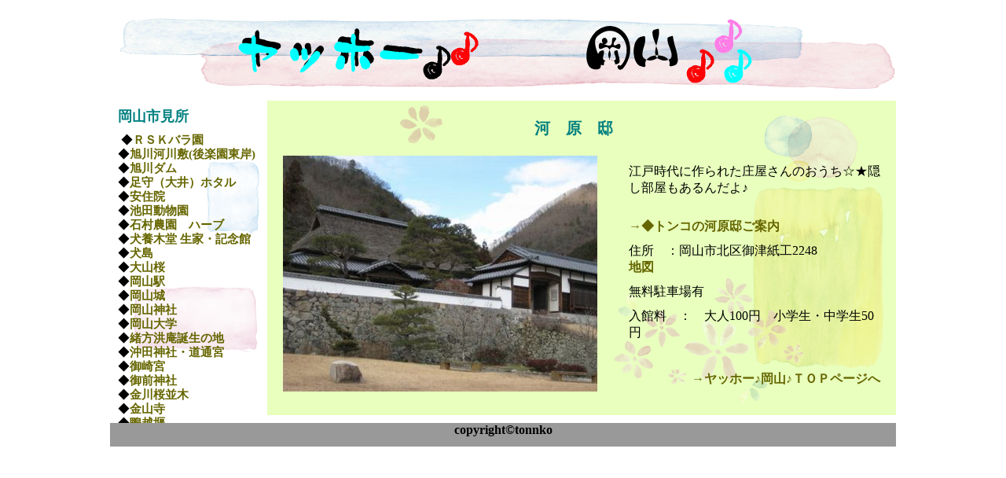

--- FILE ---
content_type: text/html
request_url: http://tonko.x0.com/an_okayama.php?id=80611
body_size: 6506
content:
<?xml version="1.0" encoding="UTF-8"?>
<!DOCTYPE html PUBLIC "-//W3C//DTD XHTML 1.0 Transitional//EN" "http://www.w3.org/TR/xhtml1/DTD/xhtml1-transitional.dtd">
<html xmlns="http://www.w3.org/1999/xhtml" xml:lang="ja" lang="ja">
<head>
	<meta http-equiv="Content-Type" content="text/html; charset=UTF-8" />
	<meta http-equiv="Content-Script-Type" content="text/javascript" />
	<meta http-equiv="Content-style-Type" content="text/stylesheet" /> 
	<link rel="stylesheet" type="text/css" href="css/annai.css" />
  	<meta name="description" content="岡山の史跡や観光地・お花の名所を画像を中心にご紹介・ご案内します" />
	<title>ヤッホー！岡山♪ ご案内 岡山市</title>
</head>

<body>
<div class="wrapper">
	﻿		<div class="header">
			  <a href="index.php"><img src="img/title.png" width="1000" height="100" alt="岡山紹介写真です" /></a>
				<h1>岡山の名所・見所・穴場のご案内いたします。、桜や梅・アジサイ紅葉など　季節に合ったもの♪ジャングル別に分けた物など分かりやすく掲載しました</h1>
		</div>
	<div id="left_content" class="lef01_04">
		<h3>岡山市見所</h3>
		﻿
	◆<a href="/an_okayama.php?id=70516">ＲＳＫバラ園</a><hr />◆<a href="/an_okayama.php?id=80329">旭川河川敷(後楽園東岸)</a><hr />◆<a href="/an_okayama.php?id=80414">旭川ダム</a><hr />◆<a href="/an_okayama.php?id=80605">足守（大井）ホタル</a><hr />◆<a href="/an_okayama.php?id=80310">安住院</a><hr />◆<a href="/an_okayama.php?id=80423">池田動物園</a><hr />◆<a href="/an_okayama.php?id=70720">石村農園　ハーブ</a><hr />◆<a href="/an_okayama.php?id=80710">犬養木堂 生家・記念館</a><hr />◆<a href="/an_okayama.php?id=80902">犬島</a><hr />◆<a href="/an_okayama.php?id=90330">大山桜</a><hr />◆<a href="/an_okayama.php?id=70909">岡山駅</a><hr />◆<a href="/an_okayama.php?id=71106">岡山城</a><hr />◆<a href="/an_okayama.php?id=81230">岡山神社</a><hr />◆<a href="/an_okayama.php?id=71123">岡山大学</a><hr />◆<a href="/an_okayama.php?id=70916">緒方洪庵誕生の地</a><hr />◆<a href="/an_okayama.php?id=80201">沖田神社・道通宮</a><hr />◆<a href="/an_okayama.php?id=81229">御崎宮</a><hr />◆<a href="/an_okayama.php?id=91231">御前神社</a><hr />◆<a href="/an_okayama.php?id=80419">金川桜並木</a><hr />◆<a href="/an_okayama.php?id=80527">金山寺</a><hr />◆<a href="/an_okayama.php?id=80408">鴨越堰</a><hr />◆<a href="/an_okayama.php?id=70901">近水園（おみずえん）</a><hr />◆<a href="/an_okayama.php?id=80611">河原邸</a><hr />◆<a href="/an_okayama.php?id=80218">神崎緑地・神崎梅園</a><hr />◆<a href="/an_okayama.php?id=130416">吉備路文学館</a><hr />◆<a href="/an_okayama.php?id=70805">吉備津神社</a><hr />◆<a href="/an_okayama.php?id=70731">吉備津彦神社</a><hr />◆<a href="/an_okayama.php?id=70919">旧足守商家</a><hr />◆<a href="/an_okayama.php?id=70918">旧足守藩屋敷</a><hr />◆<a href="/an_okayama.php?id=70601">金甲山</a><hr />◆<a href="/an_okayama.php?id=70629">倉安川吉井水門</a><hr />◆<a href="/an_okayama.php?id=71203">クレド　イルミネーション</a><hr />◆<a href="/an_okayama.php?id=80718">慶華園</a><hr />◆<a href="/an_okayama.php?id=81001">岡東浄化センター</a><hr />◆<a href="/an_okayama.php?id=70518">後楽園</a><hr />◆<a href="/an_okayama.php?id=70807">後楽園　幻想庭園</a><hr />◆<a href="/an_okayama.php?id=80331">児島湾開墾第一区の樋門群</a><hr />◆<a href="/an_okayama.php?id=71215">最上稲荷</a><hr />◆<a href="/an_okayama.php?id=80215">西大寺観音院会陽（はだか祭り)</a><hr />◆<a href="/an_okayama.php?id=80114">サウスヴィレッジ</a><hr />◆<a href="/an_okayama.php?id=80301">少林寺</a><hr />◆<a href="/an_okayama.php?id=80323">浄土寺</a><hr />◆<a href="/an_okayama.php?id=70928">曹源寺</a><hr />◆<a href="/an_okayama.php?id=71126">総合グランド</a><hr />◆<a href="/an_okayama.php?id=80412">宗堂桜</a><hr />◆<a href="/an_okayama.php?id=80726">太戸（たいど）の滝</a><hr />◆<a href="/an_okayama.php?id=70910">建部駅</a><hr />◆<a href="/an_okayama.php?id=80418">たけべの森</a><hr />◆<a href="/an_okayama.php?id=70921">大光寺</a><hr />◆<a href="/an_okayama.php?id=80523">東湖園</a><hr />◆<a href="/an_okayama.php?id=71224">西側緑道公園</a><hr />◆<a href="/an_okayama.php?id=71031">庭瀬港　常夜灯</a><hr />◆<a href="/an_okayama.php?id=80307">半田山植物園</a><hr />◆<a href="/an_okayama.php?id=80520">備中高松城跡</a><hr />◆<a href="/an_okayama.php?id=80526">招き猫美術館</a><hr />◆<a href="/an_okayama.php?id=81118">三谷公園</a><hr />◆<a href="/an_okayama.php?id=80427">三徳園(小鳥の森)</a><hr />◆<a href="/an_okayama.php?id=110328">妙林寺</a><hr />◆<a href="/an_okayama.php?id=100111">宗忠神社</a><hr />◆<a href="/an_okayama.php?id=70701">めだかの学校</a><hr />◆<a href="/an_okayama.php?id=90416">桃太郎荘　三頂山</a><hr />◆<a href="/an_okayama.php?id=80317">八百屋お七の墓・振袖</a><hr />◆<a href="/an_okayama.php?id=70801">矢喰宮</a><hr />◆<a href="/an_okayama.php?id=120602">龍泉寺</a><hr />	</div>

	<div id="main_content" class="mai01_07">
				<h2>河原邸</h2>
		<div class=	"phto">
		<img src="img/080611_t.jpg" width="400" height="300" alt="写真"  /><br />  
      </div>
		<div class=	"expla">
		<p>江戸時代に作られた庄屋さんのおうち☆★隠し部屋もあるんだよ♪</p>
      <p>&nbsp;</p>
		<a href="http://tonko.x0.com/080611.html" target="_blank">→◆トンコの河原邸ご案内</a>
		<p>住所　：岡山市北区御津紙工2248　 </p>
		<a href="http://yahoo.jp/WF-Hpy" target="_blank">地図</a><br />
		<p>無料駐車場有</p>
		<p>入館料　：　大人100円　小学生・中学生50円</p>
      <p>&nbsp;</p>
		<p class="m_p01"><a href="index.php">→ヤッホー♪岡山♪ＴＯＰページへ</a></p>
		</div>
			</div>
	<div class="footer">
		<p class="f_p">copyright&copy;tonnko</p>
	</div>
</div>
</body>
</html>
